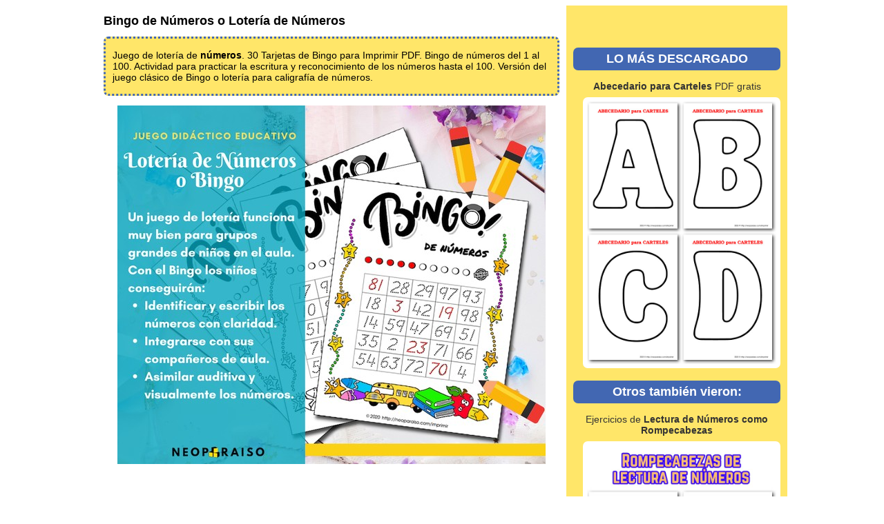

--- FILE ---
content_type: text/html
request_url: https://neoparaiso.com/imprimir/bingo-de-numeros.html
body_size: 8636
content:
<!DOCTYPE html>
<html lang="es" ><head>
<meta charset='utf-8'>
<meta name='viewport' content='width=device-width, initial-scale=1.0' >
<script>if (top != self) top.location.replace(self.location.href);</script>
<!-- Google tag (gtag.js) -->
<script async src="https://www.googletagmanager.com/gtag/js?id=G-L14ZWBJ2DM"></script>
<script>
  window.dataLayer = window.dataLayer || [];
  function gtag(){dataLayer.push(arguments);}
  gtag('js', new Date());
  gtag('config', 'G-L14ZWBJ2DM');
</script>
<!-- Ad blocking recovery -->
<script async src="https://fundingchoicesmessages.google.com/i/pub-8774764101846648?ers=1" nonce="HDlTNxatEP6zaP6-H1WKqQ"></script> <script nonce="HDlTNxatEP6zaP6-H1WKqQ">(function() {function signalGooglefcPresent() {if (!window.frames['googlefcPresent']) {if (document.body) {const iframe = document.createElement('iframe'); iframe.style = 'width: 0; height: 0; border: none; z-index: -1000; left: -1000px; top: -1000px;'; iframe.style.display = 'none'; iframe.name = 'googlefcPresent'; document.body.appendChild(iframe);} else {setTimeout(signalGooglefcPresent, 0);}}}signalGooglefcPresent();})();</script>
<script src='innards/masonry.pkgd.min.js'></script>
<script src='innards/imagesloaded.pkgd.min.js'></script>
<script type='text/javascript' async defer data-pin-hover='true' data-pin-tall='true' src='//assets.pinterest.com/js/pinit.js' ></script>
<meta name="description" content="Juego de loter&iacute;a de  n&uacute;meros . 30 Tarjetas de Bingo para Imprimir PDF. Bingo de n&uacute;meros del 1 al 100. Actividad para practicar la escritura y reconocimiento de los n&uacute;meros hasta el 100. Versi&oacute;n del juego cl&aacute;sico de Bingo o loter&iacute;a para caligraf&iacute;a de n&uacute;meros. ">
<link type='text/css' rel='StyleSheet' href='style.css' >
<title>Bingo de N&uacute;meros o Loter&iacute;a de N&uacute;meros</title>
</head><body>
<!-- Facebook Page Header -->
<div id="fb-root"></div>
<script async defer crossorigin="anonymous" src="https://connect.facebook.net/es_LA/sdk.js#xfbml=1&version=v3.3"></script>
<!-- Auto Ads by Google  -->
<script async src="https://pagead2.googlesyndication.com/pagead/js/adsbygoogle.js?client=ca-pub-8774764101846648"
	     crossorigin="anonymous"></script>

<div id='bodywrap'><div id='wrap'><div id='contenido'>

<h1>Bingo de N&uacute;meros o Loter&iacute;a de N&uacute;meros</h1>

<header class="SUBTITULO">Juego de loter&iacute;a de <strong>n&uacute;meros</strong>. 30 Tarjetas de Bingo para Imprimir PDF. Bingo de n&uacute;meros del 1 al 100. Actividad para practicar la escritura y reconocimiento de los n&uacute;meros hasta el 100. Versi&oacute;n del juego cl&aacute;sico de Bingo o loter&iacute;a para caligraf&iacute;a de n&uacute;meros. </header>
<p style="text-align:center"><a data-pin-do="buttonBookmark" data-pin-custom="true" href="https://www.pinterest.com/pin/create/button/"><img src="bingo-de-numeros/bingo-numeros-hasta-100.jpg" width="620" height="520" data-pin-url="https://neoparaiso.com/imprimir/bingo-de-numeros.html" data-pin-description="Juego de loter&iacute;a de n&uacute;meros. 30 Tarjetas de Bingo para Imprimir PDF. Bingo de n&uacute;meros del 1 al 100. Actividad para practicar la escritura y reconocimiento de los n&uacute;meros hasta el 100. Versi&oacute;n del juego cl&aacute;sico de Bingo o loter&iacute;a para caligraf&iacute;a de n&uacute;meros. " alt="Imagen: bingo numeros hasta 100"></a></p>
<div class="ad-wid">
<!-- BingoNumerosRES -->
<ins class="adsbygoogle"
     style="display:block"
     data-ad-client="ca-pub-8774764101846648"
     data-ad-slot="8960855178"
     data-ad-format="auto"
     data-full-width-responsive="true"></ins>
<script>
     (adsbygoogle = window.adsbygoogle || []).push({});
</script>
</div>

<p>Utiliza la clave <strong>neoparaiso.com</strong> para abrir el PDF.</p>
<p>&iquest;C&oacute;mo hacer una loter&iacute;a de n&uacute;meros? Un juego de loter&iacute;a funciona muy bien para grupos grandes de ni&ntilde;os en el aula de matem&aacute;ticas. Este material educativo facilita a los ni&ntilde;os el proceso de indentificar y escribir los n&uacute;meros con claridad. Un bingo como este es un recurso did&aacute;ctico utilizado por los docentes para reforzar y apoyar el proceso de la lectoescritura de n&uacute;meros.</p>
<p>La principal finalidad de implementar un bingo de n&uacute;meros con los peque&ntilde;os son las siguientes:</p>
<ul>
<li>Discriminaci&oacute;n auditiva: los ni&ntilde;os prestan atenci&oacute;n atentamente al n&uacute;mero que la maestra dicta.</li>
<li>Reconocimiento de d&iacute;gitos: conocen c&oacute;mo se escribe cada n&uacute;mero hasta el 100.</li>
</ul>

<h2 id="s1109155">1. C&oacute;mo Jugar Bingo de N&uacute;meros hasta el 100</h2>

<p>La loter&iacute;a puede ser jugada en el aula o en casa. Se puede empezar de una manera bastante sencilla. Una vez que se hayan descargado e impreso los cartones de loter&iacute;a, podr&iacute;a considerar laminarlos y as&iacute; podr&aacute; usarlos una y otra vez con marcadores de tinta borrable, o utilizarlas una sola vez con l&aacute;pices, si prefiere.</p>
<ul>
<li>A cada ni&ntilde;o se le da una tarjeta de bingo con n&uacute;meros al azar.</li>
<li>Se decide qui&eacute;n ser&aacute; la persona que llama (probablemente la maestra). El llamador es responsable de decir en voz alta los n&uacute;meros de la loter&iacute;a  y no es un jugador en el juego. As&iacute; que la persona m&aacute;s probable que sea la persona que llama es el profesor o los padres.</li>
<li>La persona que llama va diciendo uno a uno los n&uacute;meros al azar. Para facilidad del maestro hemos preparado varias t&oacute;mbolas en PDF <a href="bingo-de-numeros/bingo-de-numeros-tombolas.pdf" target="_blank" title="pdf"><img src="innards/pdf.svg" style="height:1.1em;vertical-align:text-bottom" title="" alt="[Documento en PDF]" border=0 /></a> con secuencias de n&uacute;meros al azar ya preparadas que <strong>sustituyen</strong> a las t&oacute;mbolas en el juego tradicional. </li>
<li>La hoja contiene 12 secuencias o t&oacute;mbolas artificiales, pero que <strong>ayudan al maestro ya que indican exactamente c&uacute;ando es que se producir&aacute; un bingo y qu&eacute; tarjeta numerada deber&iacute;a haberlo obtenido</strong>. Esto se indica para la primera tarjeta que obtiene el bingo y tambi&eacute;n para la segunda. Adem&aacute;s estas secuencias fueron dise&ntilde;as espec&iacute;ficamente para que no haya empates, ni para el primer lugar, ni para el segundo. Lo &uacute;nico que debe hacer el maestro es asegurarse que las cartillas de bingo que ganan 1ro y 2do puesto est&eacute;n efectivamente en juego.</li>
</ul>
<ul>
<li>La maestra lee un n&uacute;mero en voz alta y lo tacha en la hoja de t&oacute;mbolas, permite que los ni&ntilde;os encuentren el n&uacute;mero en sus tarjetas y lo repasen uniendo sus puntitos, <strong>luego recuerda que si es que han encontrado el n&uacute;mero deben tambi&eacute;n pintar uno de los c&iacute;rculos del contador</strong>. El contador tiene 10 circulitos. Cuando un ni&ntilde;o marca los 10, puede gritar BINGO! </li>
<li>Los ni&ntilde;os deben escuchar con atenci&oacute;n los n&uacute;meros que va dictando la maestra e indentificarlos en sus cartones sobre-escribi&eacute;ndolos preferentemente con una pintura gruesa.</li>
<li>Si el n&uacute;mero dictado no coincide con uno de los n&uacute;meros de las tarjetas, el jugador no marcar&aacute; ning&uacute;n n&uacute;mero en su tarjeta.</li>
<li>El juego contin&uacute;a hasta que alguien tenga 10 n&uacute;meros de su tarjeta.</li>
<li>El primer jugador que lo haga debe ponerse de pie y gritar "&iexcl;BINGO!"</li>
<li>Despu&eacute;s de que un jugador se haya declarado ganador, la maestra debe comprobar el BINGO para asegurarse de que el ni&ntilde;o realmente hay marcado los n&uacute;meros dictados. Si todas sus respuestas se comprueba, habr&aacute; felicitaciones.</li>
<li>Si usted desea tener m&aacute;s de un ganador, el juego sigue. Esta es una manera de tener m&uacute;ltiples ganadores. Mientras el primer ganador espera la pr&oacute;xima partida, los dem&aacute;s siguen jugando.</li>
</ul>
<p>Muchos maestros y padres de familia se dan cuenta del potencial de jugar bingo para ayudar sus ni&ntilde;os a encontrar diversi&oacute;n en la escuela. </p>
<p>As&iacute; que si est&aacute;s buscando actividades de nivel inicial divertidas para ni&ntilde;os, te dar&aacute;s cuenta que en un juego de loter&iacute;a es una manera buena y muy barata de hacer trabajar la mente de los ni&ntilde;os.</p>
<p>Este archivo de tarjetas de loter&iacute;a de bingo imprimibles en PDF <a href="bingo-de-numeros/bingo-de-numeros-tarjetas.pdf" target="_blank" title="pdf"><img src="innards/pdf.svg" style="height:1.1em;vertical-align:text-bottom" title="" alt="[Documento en PDF]" border=0 /></a> es perfecto para jugar Bingo en primero y segundo grado. Consiste de 30 tablas, tarjetas o cartones.</p>
</div>
<div id="menu">
<div style="margin:10px 0 10px 0;width:100%;text-align:center;display:inline-block" class="fb-like" data-href="https://www.facebook.com/recursosneoparaiso/" data-width="" data-layout="button" data-action="like" data-size="large" data-show-faces="true" data-share="true"></div>

<h2>LO M&Aacute;S DESCARGADO</h2>

<figure><figcaption class="menuimg"><strong>Abecedario para Carteles</strong> PDF gratis</figcaption><p class="thumb"><a class="thumb" href="https://neoparaiso.com/imprimir/abecedario-para-carteles.html"><img data-pin-nopin="true" class="menuimg" src="letras-para-colorear/abecedario-para-carteles.jpg" width="640" height="890" title="Abecedario para Carteles PDF gratis"></a></p></figure>

<h2>Otros tambi&eacute;n vieron:</h2>

<figure><figcaption class="menuimg">Ejercicios de <strong>Lectura de N&uacute;meros como Rompecabezas</strong></figcaption><p class="thumb"><a class="thumb" href="https://neoparaiso.com/imprimir/lectura-de-numeros-cuadritos.html"><img data-pin-nopin="true" class="menuimg" src="numeros-como-se-escriben/lectura-de-numeros-cuadritos.jpg" width="640" height="1041" title="Ejercicios de Lectura de N&uacute;meros como Rompecabezas"></a></p></figure>
<figure><figcaption class="menuimg">Mangos <strong>Unidad, Decena, Centena</strong></figcaption><p class="thumb"><a class="thumb" href="https://neoparaiso.com/imprimir/mangos-uno-10-100.html"><img data-pin-nopin="true" class="menuimg" src="representaciones-10-100-1000/mangos-uno-10-100.jpg" width="1100" height="1000" title="Mangos Unidad, Decena, Centena"></a></p></figure>

<h2>Valor Posicional</h2>

<div class=""><p><a href="adivinanzas-valor-posicional.html">Adivinanzas de <strong>valor posicional</strong></a></p><p><a href="album-unidades-decenas-centenas.html">Actividad con cubos de Unidades, Decenas y Centenas</a></p><p><a href="bingo-de-numeros.html"><strong>Bingo de N&uacute;meros</strong> o Loter&iacute;a de N&uacute;meros</a></p><p><a href="bloques-10-100-1000-recortables.html"><strong>Bloques de 10, 100 y 1000</strong> para recortar</a></p><p><a href="contador-gallinita-eureka.html">Contador de <strong>Gallinita Eureka</strong></a></p><p><a href="contador-valor-posicional.html">Contador de <strong>Unidades, Decenas y Centenas</strong></a></p><p><a href="contar-unidades-y-decenas.html">Ejercicios para <strong>Contar hasta las Decenas</strong></a></p><p><a href="cuadro-de-numeros.html">Cuadro de <strong>Valor Posicional</strong> de N&uacute;meros</a></p><p><a href="ejercicios-descomposicion-posicional.html">Ejercicios de <strong>Descomposici&oacute;n de N&uacute;meros por su valor posicional</strong></a></p><p><a href="fichas-valor-posicional.html">Fichas para <strong>Dictado de N&uacute;meros</strong></a></p><p><a href="huevos-decenas-centenas.html">Huevos <strong>Unidad, Decena, Centena y Millar</strong></a></p><p><a href="lamina-fraccion-decimales.html">L&aacute;mina de <strong>Fracciones Decimales</strong></a></p><p><a href="lectura-de-numeros-cuadritos.html">Ejercicios de <strong>Lectura de N&uacute;meros como Rompecabezas</strong></a></p><p><a href="mangos-uno-10-100.html">Mangos <strong>Unidad, Decena, Centena</strong></a></p><p><a href="memorama-numeros-billetes.html"><strong>Memorama de Billetes</strong> Unidad, Decena, Centena</a></p><p><a href="memorama-numeros-mangos.html"><strong>Memorama de Mangos</strong> Unidad, Decena, Centena</a></p><p><a href="nombre-de-numeros-por-posicion.html">Carteles con el Nombre de los <strong>N&uacute;meros por su Posici&oacute;n</strong></a></p><p><a href="numeros-como-se-escriben.html">Crucigramas de <strong>C&oacute;mo se escriben los N&uacute;meros</strong></a></p></div>

<h2>Sistemas Num&eacute;ricos</h2>

<div class=""><p><a href="caligrafia-escritura-numeros.html">Caligraf&iacute;a de <strong>Escritura de N&uacute;meros</strong></a></p><p><a href="caligrafia-numeros-100.html">Caligraf&iacute;a de <strong>N&uacute;meros hasta el 100</strong></a></p><p><a href="caligrafia-numeros.html">Caligraf&iacute;a de <strong>N&uacute;meros</strong></a></p><p><a href="caminito-al-100.html">El <strong>Caminito al 100 a color</strong> PDF</a></p><p><a href="carteles-numeros-1-100.html"><strong>Carteles de N&uacute;meros</strong> del 1 al 100</a></p><p><a href="carteles-trazo-numeros.html"><strong>Carteles del Trazos de N&uacute;meros</strong></a></p><p><a href="casita-del-100.html">La <strong>Casita del 100</strong></a></p><p><a href="colorear-por-numeros-disney.html"><strong>Libro M&aacute;gico de Disney</strong> para Colorear por N&uacute;meros</a></p><p><a href="compara-numeros-mayas.html">Ejercicios de <strong>Ordenamiento de N&uacute;meros Mayas</strong></a></p><p><a href="conversion-binario-hexadecimal.html"><strong>Conversor de Bases</strong></a></p><p><a href="crucigramas-de-numeros-romanos.html">Crucigramas de <strong>N&uacute;meros Romanos</strong></a></p><p><a href="cuadernillo-de-numeros.html"><strong>Cuadernillo de N&uacute;meros</strong></a></p><p><a href="dibujos-unir-puntos-secuencias.html">Unir puntos con <strong>Secuencias de N&uacute;meros</strong></a></p><p><a href="ejercicios-con-numeros-egipcios.html">Ejercicios con <strong>N&uacute;meros Egipcios</strong></a></p><p><a href="ejercicios-numeros-mayas.html"><strong>Ejercicios con N&uacute;meros Mayas</strong></a></p><p><a href="ejercicios-numeros-romanos.html"><strong>Ejercicios con N&uacute;meros Romanos</strong></a></p><p><a href="encontrar-colorear-numeros.html">Hojas para <strong>Encontrar y Colorear N&uacute;meros</strong></a></p><p><a href="familias-numeros-100.html">Carteles de <strong>Familias de N&uacute;meros</strong> hasta el 100</a></p><p><a href="juego-tablero-de-100.html">Juego para trabajar en <strong>Tablero de 100</strong></a></p><p><a href="juegos-de-lectura-de-numeros.html">Juegos de <strong>Lectura de N&uacute;meros</strong> - Juegos Matem&aacute;ticos para Ni&ntilde;os</a></p><p><a href="laberintos-de-numeros.html"><strong>Laberintos de N&uacute;meros</strong></a></p><p><a href="laberintos-de-secuencias.html"><strong>Laberintos de Secuencias</strong></a></p><p><a href="libro-magico-disney.html"><strong>Libro M&aacute;gico de Disney</strong> con Actividades PDF</a></p><p><a href="lona-numeros-1-a-100.html"><strong>Lona de N&uacute;meros</strong> del 1 al 100 para Pared.</a></p><p><a href="moldes-numeros-recortar.html"><strong>Moldes de N&uacute;meros</strong> para Recortar PDF gratis</a></p><p><a href="numeros-1-al-100-grupal.html">Actividad Grupal de Identificaci&oacute;n de <strong>N&uacute;meros del 1 al 100</strong></a></p><p><a href="numeros-al-1000.html">Carteles de <strong>N&uacute;meros al 1000</strong></a></p><p><a href="numeros-grandes-coloridos.html"><strong>N&uacute;meros Grandes Coloridos</strong> para Imprimir</a></p><p><a href="numeros-mayas.html">N&uacute;meros <strong>Mayas</strong> del 1 al 1000</a></p><p><a href="numeros-para-precios.html"><strong>Moldes de N&uacute;meros para Precios</strong></a></p><p><a href="numeros-rellenos.html"><strong>Carteles de N&uacute;meros</strong> Rellenos de sus M&uacute;ltiplos</a></p><p><a href="numeros-romanos.html"><strong>N&uacute;meros Romanos del 1 al 1000</strong></a></p><p><a href="reconoce-numeros-colorea.html">Libro para Colorear por N&uacute;meros PDF</a></p><p><a href="rompecabezas-numeros-30.html"><strong>Rompecabezas de N&uacute;meros</strong> hasta el 30</a></p><p><a href="rompecabezas-numeros.html"><strong>Rompecabezas de N&uacute;meros</strong> para Preescolar PDF</a></p><p><a href="rompecabezas-tablero-100.html"><strong>Rompecabezas de Tablero de 100</strong></a></p><p><a href="tablas-numeros-0-al-100.html"><strong>Tablas de N&uacute;meros</strong> hasta el 100</a></p><p><a href="tarjetas-de-subitizacion.html">Tarjetas de <strong>Subitizaci&oacute;n</strong></a></p><p><a href="tarjetas-numeros-1-al-100.html"><strong>Tarjetas de N&uacute;meros</strong> del 1 al 100 para Imprimir PDF</a></p><p><a href="ubica-rellena-1000.html">Dibujos secretos de <strong>N&uacute;meros hasta 1000</strong></a></p><p><a href="unir-con-lineas-decimales.html">Fichas de <strong>N&uacute;meros Decimales</strong></a></p></div>

<h2>Bingo</h2>

<div class=""><p><a href="bingo-casero-con-cartas.html"><strong>&iquest;C&oacute;mo hacer un bingo Casero?</strong></a></p><p><a href="bingo-de-fracciones.html">Bingo de <strong>Fracciones</strong></a></p><p><a href="bingo-de-letras.html"><strong>Bingo de Letras</strong> para Imprimir PDF</a></p><p><a href="bingo-de-multiplicacion.html"><strong>Bingo De Multiplicaciones</strong> para Imprimir</a></p><p><a href="bingo-de-princesas.html">Bingo de Barbie Imprimible PDF</a></p><p><a href="bingo-de-suma.html"><strong>Bingo de Sumas</strong> o Loter&iacute;a de Sumas</a></p><p><a href="loteria-de-emociones-emojis.html"><strong>Loter&iacute;a de Emociones</strong> Emojis</a></p><p><a href="loteria-de-figuras-y-colores.html"><strong>Loter&iacute;a de Figuras</strong> y Colores</a></p><p><a href="loteria-de-silabas.html"><strong>Loter&iacute;a de S&iacute;labas</strong> para Imprimir PDF</a></p></div>

<h2>Educaci&oacute;n Inicial</h2>

<div class=""><p><a href="abecedario-cursiva-referentes.html">Letras del <strong>Abecedario en Cursiva</strong> con Referentes</a></p><p><a href="actividad-escribir-el-nombre.html">Actividad para que los <strong>ni&ntilde;os aprendan a escribir su nombre</strong></a></p><p><a href="actividades-de-asociacion-kinder-y-preescolar.html"><strong>Actividades de Asociaci&oacute;n</strong> para Preescolar</a></p><p><a href="actividades-menores-de-5.html">Ideas de <strong>Actividades para Ni&ntilde;os menores de 5 a&ntilde;os</strong></a></p><p><a href="actividades-nivel-inicial.html">Ideas de <strong>Actividades de Nivel Inicial</strong></a></p><p><a href="alfabetos-ilustrados.html"><strong>Carteles del Alfabeto para Imprimir</strong></a></p><p><a href="animales-escondidos-para-contar.html">Dibujos de <strong>Animales Escondidos para Contar</strong></a></p><p><a href="animalitos-para-repasar.html">Dibujos de <strong>Animalitos con Trazos para Repasar</strong></a></p><p><a href="aprendizajes-esperados-preescolar.html"><strong>Aprendizajes esperados para Preescolar</strong></a></p><p><a href="aprendo-con-mi-nombre.html">Actividad para que los <strong>ni&ntilde;os aprendan a leer con su nombre</strong></a></p><p><a href="arbol-familiar-para-llenar.html"><strong>&Aacute;rbol Familiar</strong> para llenar</a></p><p><a href="arbol-genealogico-para-llenar.html"><strong>&Aacute;rbol Geneal&oacute;gico</strong> para llenar</a></p><p><a href="asociacion-de-colores.html">Actividad de <strong>Asociaci&oacute;n de Colores</strong> para Preescolar</a></p><p><a href="aventura-geometrica.html"><strong>Figuras Geom&eacute;tricas</strong> para Colorear</a></p><p><a href="aventuras-grafomotoras.html">Cuadernillo de <strong>Aventuras Grafomotoras</strong></a></p><p><a href="bordado-infantil.html">Figuritas de Animales para <strong>Bordado Infantil</strong></a></p><p><a href="carteles-de-meses-del-ano.html"><strong>Carteles de los Mes</strong> del A&ntilde;o PDF gratis</a></p><p><a href="carteles-figuras-crayola.html">Carteles de <strong>Figuras Geom&eacute;tricas</strong> de Crayola PDF</a></p><p><a href="carteles-letras-cursiva.html">Carteles de <strong>Letras en Cursiva</strong></a></p><p><a href="clasificacion-animales.html">Hojas para trabajar las <strong>Clasificaciones de los Animales</strong></a></p><p><a href="colorea-y-cuenta-navidad.html"><strong>Colorea y Cuenta</strong> en Navidad</a></p><p><a href="colorear-sentidos.html">Hojas para <strong>Identificar los Cinco Sentidos</strong></a></p><p><a href="coloreo-los-opuestos.html">Hojas para <strong>Colorear los Opuestos</strong></a></p><p><a href="colores-para-colorear.html">Hojas con <strong>Dibujos de un Color para Colorear</strong></a></p><p><a href="cuadernillo-de-figuras.html">Cuadernillo de <strong>Figuras Geom&eacute;tricas</strong></a></p><p><a href="cuadernillo-inicial.html"><strong>Cuadernillo de Educaci&oacute;n Inicial</strong></a></p><p><a href="cuadernillo-mejorar-dislexia.html">Cuadernillo para mejorar la <strong>Dislexia</strong></a></p><p><a href="cuadernillo-metodo-20-dias.html">Cuadernillo del <strong>M&eacute;todo de 20 d&iacute;as</strong> completo PDF</a></p><p><a href="cuadernillo-vocales.html">Cuadernillo para <strong>aprender las Vocales</strong></a></p><p><a href="cucas-munecas-de-papel.html"><strong>Cucas o Mu&ntilde;ecas de Papel</strong> para imprimir y recortar</a></p><p><a href="cucas-superheroes-princesas.html">Cucas de <strong>Superh&eacute;roes y Princesas de Disney</strong></a></p><p><a href="cuento-de-opuestos-1.html"><strong>Cuento de Opuestos y Toros 1</strong></a></p><p><a href="cuento-de-opuestos-2.html"><strong>Cuento de Opuestos y Toros 2</strong></a></p><p><a href="cuento-sobre-valores.html"><strong>Cuento de Valores</strong> para Ni&ntilde;os</a></p><p><a href="dactilopuntos-motricidad-fina.html">Hojas de <strong>Dactilopintura de Puntos</strong></a></p><p><a href="derechos-de-los-ninos.html">Im&aacute;genes de los <strong>Derechos de los Ni&ntilde;os</strong></a></p><p><a href="dibujos-animales-trazar.html"><strong>Dibujos de Animales para Trazar</strong> PDF</a></p><p><a href="dibujos-con-trazos.html">Cuadernillo de <strong>Dibujos con Trazos</strong></a></p><p><a href="dibujos-de-suma-y-resta.html">Tarjetas con <strong>Dibujos de Suma y Resta</strong>.</a></p><p><a href="dibujos-huellas-dedos.html"><strong>Dibujos con Huellas</strong> de los Dedos</a></p><p><a href="dinosaurios-para-armar.html">Plantillas para <strong>Recortar y Armar Dinosaurios</strong></a></p><p><a href="ejercicios-pronunciar-bien-r.html">Estrategias para que mi hijo <strong>pronuncie bien la R</strong></a></p><p><a href="el-monstruo-de-colores.html">Libro el <strong>Monstruo de Colores</strong> PDF</a></p><p><a href="emparejar-tren-dias-semana.html">Actividad con los <strong>D&iacute;as de la Semana</strong> PDF</a></p><p><a href="encuentra-vocales.html"><strong>Encuentra y traza las Vocales</strong></a></p><p><a href="estrategias-de-suma-y-resta.html"><strong>Estrategias</strong> B&aacute;sicas de Suma y Resta</a></p><p><a href="fichas-de-ordenar-silabas.html">Fichas de <strong>Ordenar S&iacute;labas</strong> para formar palabras</a></p><p><a href="fichas-de-orientacion-espacial.html">Fichas de <strong>Orientaci&oacute;n Espacial</strong></a></p><p><a href="fichas-para-colorear-y-contar.html">Fichas para <strong>Colorear y Contar</strong></a></p><p><a href="figuras-de-plastilina.html">Ejemplos de <strong>Figuras de Plastilina</strong></a></p><p><a href="figuras-geometricas-conejitos.html"><strong>Figuras Geom&eacute;tricas</strong> con Conejitos</a></p><p><a href="figuras-geometricas-correctas.html">Hojas para trabajar las <strong>Figuras Geom&eacute;tricas</strong> PDF gratis</a></p><p><a href="figuras-geometricas-inicial.html"><strong>Figuras Geom&eacute;tricas</strong> para Preescolar</a></p><p><a href="figuras-geometricas-plastilina.html"><strong>Figuras Geom&eacute;tricas con Plastilina</strong></a></p><p><a href="grafomotricidad-para-preescolar.html">Fichas de <strong>Grafomotricidad para Preescolar</strong></a></p><p><a href="habilidades-grafomotricidad.html">Hojas para mejorar <strong>Habilidades de Grafomotricidad</strong> PDF gratis</a></p><p><a href="hoja-de-silabas.html"><strong>Hoja de S&iacute;labas para Imprimir</strong> May&uacute;sculas y min&uacute;sculas PDF gratis</a></p><p><a href="hojas-para-repetir-los-trazos.html"><strong>Hojas para repetir trazos</strong> en cuadr&iacute;cula</a></p><p><a href="hojas-practica-recortar.html">Hojas para <strong>Practicar Recortar</strong></a></p><p><a href="juegos-de-grafomotricidad.html">Juego <strong>Grafomotricidad de N&uacute;meros</strong></a></p><p><a href="juguemos-a-escribir-tareas-script.html">Libro Juguemos a Leer y Escribir <strong>Tareas Script</strong> PDF</a></p><p><a href="junta-los-opuestos.html"><strong>Junta los Opuestos</strong> actividad de emparejamiento o memorama</a></p><p><a href="laminas-trazar-pintar.html">L&aacute;minas para <strong>Trazar y Colorear</strong></a></p><p><a href="lectura-silabica-acumulativa.html"><strong>Lectura Sil&aacute;bica</strong> Acumulativa</a></p><p><a href="letras-alfabeto-movil.html"><strong>Letras m&oacute;viles</strong> para imprimir PDF</a></p><p><a href="libro-antes-de-juguemos-a-leer.html">Libro <strong>Antes de Juguemos a Leer</strong></a></p><p><a href="libro-aprendiendo-las-vocales.html">Libro <strong>Aprendiendo las Vocales</strong></a></p><p><a href="libro-juguemos-a-leer-libro-lectura.html">Libro <strong>Juguemos a Leer</strong> libro de lectura</a></p><p><a href="libro-juguemos-a-leer-manual-ejercicios.html">Libro <strong>Juguemos a Leer</strong> manual de ejercicios</a></p><p><a href="libro-preescolar-1.html"><strong>Libros para Preescolar</strong> Gratuitos</a></p><p><a href="libro-preescolar-2.html"><strong>Libro 2 para Preescolar</strong> Gratuito</a></p><p><a href="libro-preescolar-3.html"><strong>Libro 3 para Preescolar</strong> Gratuito</a></p><p><a href="libro-preescolar-4.html"><strong>Libro 4 para Preescolar</strong> Gratuito</a></p><p><a href="llavero-de-trazos.html"><strong>LLavero de Trazos</strong> con trazos b&aacute;sicos rectos y curvos</a></p><p><a href="llavero-lector.html"><strong>LLavero de Lectura</strong> con palabras escogidas por cada letra</a></p><p><a href="marca-figuras-geometricas.html">Hojas para trabajar las <strong>Figuras Geom&eacute;tricas</strong> excedentes PDF gratis</a></p><p><a href="medios-de-transporte-colorea.html">Tarjetas de <strong>Medios de Transporte</strong> para Trazar y Colorear PDF</a></p><p><a href="medios-de-transporte-trazos.html">Cuadernillo de <strong>Trazos de Medios de Transporte</strong></a></p><p><a href="metodo-global.html">Materiales para aplicar el <strong>M&eacute;todo Global de Lectura</strong></a></p><p><a href="metodo-sarita.html">Materiales para aplicar el <strong>M&eacute;todo Sarita</strong></a></p><p><a href="mezcla-colores.html">Hojas para trabajar la <strong>Mezcla de Colores</strong></a></p><p><a href="mi-librito-de-colores.html"><strong>Mi Librito de Colores</strong></a></p><p><a href="mis-primeras-letras.html"><strong>Mis Primeras Letras</strong></a></p><p><a href="munecas-de-profesiones.html">Mu&ntilde;ecas de Papel o <strong>Cucas de Profesiones u Oficios</strong></a></p><p><a href="nino-perdio-su-nombre.html">Cuento <strong>El ni&ntilde;o que perdi&oacute; su nombre</strong> PDF</a></p><p><a href="numeros-objetos-colorear.html">Hojas de N&uacute;meros con <strong>Objetos para Colorear y Contar</strong></a></p><p><a href="numeros-para-coser.html">Plantillas de <strong>N&uacute;meros para Coser</strong></a></p><p><a href="numeros-punteados.html">Plantillas de <strong>N&uacute;meros Punteados</strong></a></p><p><a href="objetos-de-un-color.html"><strong>Hojas con objetos de colores</strong> para colorear aquellos de un color espec&iacute;fico</a></p><p><a href="oficios-y-profesiones.html">Actividad de <strong>Oficios y Profesiones</strong> para Preescolar</a></p><p><a href="pdf-metodo-20-dias.html">Fichas <strong>M&eacute;todo de los 20 d&iacute;as</strong> PDF</a></p><p><a href="pensamiento-matematico-preescolar.html">Libro de <strong>Razonamiento Matem&aacute;tico para Preescolar</strong> PDF</a></p><p><a href="pinta-circulos.html">Cuadernillo <strong>Pinta C&iacute;rculos</strong> para colorear</a></p><p><a href="practica-de-lectura-silabica.html">Pr&aacute;ctica de <strong>Lectura Sil&aacute;bica</strong></a></p><p><a href="que-comen-los-animales.html">Hojas de Trabajo sobre <strong>&iquest;Qu&eacute; comen los Animales?</strong></a></p><p><a href="recorta-barbas-santa.html">Hojas para <strong>Recortar las Barbas de Santa</strong></a></p><p><a href="recorta-y-pega.html"><strong>Recorta y Pega</strong> las partes para formar los dibujos</a></p><p><a href="recortables-de-munecas.html"><strong>Recortables de Mu&ntilde;ecas</strong> para imprimir gratis PDF</a></p><p><a href="recortar-esta-de-pelos-2.html"><strong>Recortar est&aacute; de Pelos 2</strong> cortes horizontales</a></p><p><a href="recortar-esta-de-pelos.html"><strong>Recortar est&aacute; de Pelos</strong></a></p><p><a href="recortar-figuras-para-armar.html"><strong>Recortar Figuras para Armar</strong></a></p><p><a href="recortar-figuras.html">Plantillas para <strong>Recortar y Formar Figuras</strong></a></p><p><a href="repaso-cuarentena-prescolar.html">Cuadernillo de <strong>repaso para preescolar</strong></a></p><p><a href="serpientes-abecedario.html"><strong>Cuadernillo para Repasar el Abecedario</strong> con Serpientes</a></p><p><a href="significados-de-suma-y-resta.html"><strong>Significados</strong> de Suma y Resta</a></p><p><a href="silabario-carteles.html"><strong>Carteles de S&iacute;labas</strong> con dibujos gratis</a></p><p><a href="silabario-compacto.html"><strong>Silabario para Imprimir</strong> Mi Silabario M&aacute;gico</a></p><p><a href="silabario-con-imagenes.html"><strong>S&iacute;labario Ilustrado</strong> de S&iacute;labas Trabadas PDF gratis</a></p><p><a href="silabario-ilustrado.html"><strong>Silabario para Imprimir</strong> Ilustrado de S&iacute;labas Simples</a></p><p><a href="silabario-metodo-minjares.html"><strong>LLavero de S&iacute;labas</strong> para aprender a Leer</a></p><p><a href="silabario-neon-pdf.html"><strong>Silabario Ne&oacute;n</strong> PDF</a></p><p><a href="silabas-espaciales.html"><strong>Repaso de S&iacute;labas Simples</strong> PDF gratis</a></p><p><a href="silabas-trabadas-analu.html"><strong>S&iacute;labas Trabadas</strong> PDF</a></p><p><a href="tablero-de-aprendizaje-basico.html"><strong>Tablero de Aprendizaje</strong> B&aacute;sico</a></p><p><a href="tarjetas-asocia-sentidos.html"><strong>Tarjetas de los 5 Sentidos</strong> para Asociar</a></p><p><a href="tarjetas-oficios-y-profesiones.html"><strong>Tarjetas de oficios y profesiones</strong> para imprimir</a></p><p><a href="tarjetas-para-punzado.html">Tarjetas para <strong>Punzado</strong></a></p><p><a href="tejido-con-papel-colorido.html"><strong>Tejido con Papel</strong> Colorido</a></p><p><a href="trazos-basicos-linea-doble.html"><strong>Trazos B&aacute;sicos</strong> en l&iacute;nea doble PDF</a></p><p><a href="trazos-color.html">Cuadernillo <strong>Dibujos con Trazos a Color</strong></a></p><p><a href="trazos-con-guia-puntos.html"><strong>Trazos con Gu&iacute;a de Puntos</strong></a></p><p><a href="trazos-de-animalitos.html">Cuadernillo de <strong>Trazos con Animalitos</strong></a></p><p><a href="trazos-de-grafomotricidad.html"><strong>Trazos de Grafomotricidad</strong> para remarcar</a></p><p><a href="trazos-mixtos.html">Dibujos de Animalitos con <strong>Trazos Mixtos Curvos</strong></a></p><p><a href="trazos-preescolar.html">Cuadernillo de <strong>Trazos para Preescolar</strong></a></p><p><a href="tren-de-las-vocales.html">El Tren de las <strong>Vocales</strong></a></p><p><a href="tren-del-abecedario.html">Carteles del <strong>Tren del Abecedario</strong></a></p><p><a href="tren-dias-semana.html"><strong>El Tren de los D&iacute;as de la Semana</strong></a></p></div>


<h2>S&iacute;guenos en Facebook</h2>

<div style="height:500px;width:100%;text-align:center;display:inline-block;margin-bottom:10px" class="fb-page" data-href="https://www.facebook.com/recursosneoparaiso/" data-tabs="timeline" data-width="" data-height="" data-small-header="false" data-adapt-container-width="true" data-hide-cover="true" data-show-facepile="true"><blockquote cite="https://www.facebook.com/recursosneoparaiso/" class="fb-xfbml-parse-ignore"><a href="https://www.facebook.com/recursosneoparaiso/">Recursos Imprimibles Neoparaiso</a></blockquote></div>

<br />
<div style="width:100%;text-align:center">
<a class='hvr-bounce-out' href="https://neoparaiso.com/imprimir/"><img src="recursos-educativos-imprimir.png" alt="Recursos Educativos Gratuitos para Imprimir Neoparaiso"></a>
</div>
<br />
</div>
<div id="footer"> 
<hr>
<div class="END">Generado con <strong>PureJoy</strong>. Creaci&oacute;n: 12:53 - Feb 09, 2020. &Uacute;ltima Modificaci&oacute;n: 20:08 - Nov 06, 2024
</div>
</div></div></div>
</body></html>


--- FILE ---
content_type: text/html; charset=utf-8
request_url: https://www.google.com/recaptcha/api2/aframe
body_size: 269
content:
<!DOCTYPE HTML><html><head><meta http-equiv="content-type" content="text/html; charset=UTF-8"></head><body><script nonce="C8M_VLXEB4OOOovmCR1VbQ">/** Anti-fraud and anti-abuse applications only. See google.com/recaptcha */ try{var clients={'sodar':'https://pagead2.googlesyndication.com/pagead/sodar?'};window.addEventListener("message",function(a){try{if(a.source===window.parent){var b=JSON.parse(a.data);var c=clients[b['id']];if(c){var d=document.createElement('img');d.src=c+b['params']+'&rc='+(localStorage.getItem("rc::a")?sessionStorage.getItem("rc::b"):"");window.document.body.appendChild(d);sessionStorage.setItem("rc::e",parseInt(sessionStorage.getItem("rc::e")||0)+1);localStorage.setItem("rc::h",'1769105755564');}}}catch(b){}});window.parent.postMessage("_grecaptcha_ready", "*");}catch(b){}</script></body></html>

--- FILE ---
content_type: application/javascript; charset=utf-8
request_url: https://fundingchoicesmessages.google.com/f/AGSKWxWlBowB36AfZRyvQiQTSufSiqv5S9HnEuZOsJcOE4q3iQZxWo35HILhHmE4wH6uQ9FsmYxH0s6s2LSNcjs6dvYP5-I5XoEdeCi6RsTlEst6BjOq_4hiroFrLtS2Fc8ABEiJUcVxS7dEyzdKCnyMEvf1TOSw4alsU8bd56K7VIIsuRXsz1C3EAVfqLE=/_/left_ads..link/ads/?advtile=/468_60..ads.darla.
body_size: -1289
content:
window['1289aacf-1a78-44d2-a4ae-ef271e710f5a'] = true;

--- FILE ---
content_type: image/svg+xml
request_url: https://neoparaiso.com/imprimir/innards/pdf.svg
body_size: 1777
content:
<?xml version="1.0" standalone="no"?>
<!DOCTYPE svg PUBLIC "-//W3C//DTD SVG 20010904//EN"
 "http://www.w3.org/TR/2001/REC-SVG-20010904/DTD/svg10.dtd">
<svg version="1.0" xmlns="http://www.w3.org/2000/svg"
 width="265.000000pt" height="326.000000pt" viewBox="0 0 265.000000 326.000000"
 preserveAspectRatio="xMidYMid meet">
<metadata>
Created by potrace 1.16, written by Peter Selinger 2001-2019
</metadata>
<g transform="translate(0.000000,326.000000) scale(0.100000,-0.100000)"
fill="#000000" stroke="none">
<path d="M221 3198 c-69 -40 -110 -81 -149 -151 l-32 -57 0 -1365 0 -1366 30
-64 c32 -68 81 -116 164 -160 l47 -25 1050 0 c1030 0 1050 0 1086 20 21 11 42
20 48 20 21 0 103 97 129 152 l26 57 0 1008 0 1008 -478 477 -477 478 -695 -1
-695 0 -54 -31z m1267 -682 c1 -268 6 -393 13 -403 9 -11 85 -13 396 -12 216
0 389 -3 394 -8 5 -5 8 -376 7 -884 l-3 -874 -965 0 -965 0 -3 1275 c-1 701 0
1281 3 1288 3 10 121 12 562 10 l558 -3 3 -389z"/>
<path d="M1203 2072 c-74 -64 -95 -181 -53 -299 11 -32 20 -65 20 -75 0 -18
26 -82 61 -150 25 -48 24 -108 -1 -155 -11 -21 -20 -47 -20 -58 0 -11 -9 -33
-20 -50 -11 -16 -20 -37 -20 -46 0 -31 -59 -96 -92 -103 -31 -6 -105 -37 -138
-57 -8 -5 -30 -15 -47 -23 -43 -20 -55 -29 -135 -109 l-68 -68 0 -62 c0 -70
24 -114 81 -150 44 -29 121 -19 183 23 64 43 216 231 216 267 0 5 9 18 20 28
11 10 20 24 20 30 0 19 27 37 68 46 20 4 55 14 77 23 22 8 64 15 93 16 52 0
56 -2 124 -64 78 -71 179 -126 233 -126 52 0 106 32 138 80 22 34 27 53 27
104 0 55 -3 65 -27 88 -16 14 -50 36 -78 48 -44 21 -65 24 -183 25 -111 1
-136 3 -146 17 -30 42 -38 55 -51 78 -8 14 -20 36 -27 50 -7 14 -20 36 -30 49
-23 30 -23 49 2 102 11 24 20 58 20 76 0 18 7 54 16 80 11 30 17 82 17 138 0
76 -4 99 -26 145 -14 31 -41 67 -61 83 -30 23 -44 27 -98 27 -54 0 -68 -4 -95
-28z"/>
</g>
</svg>
